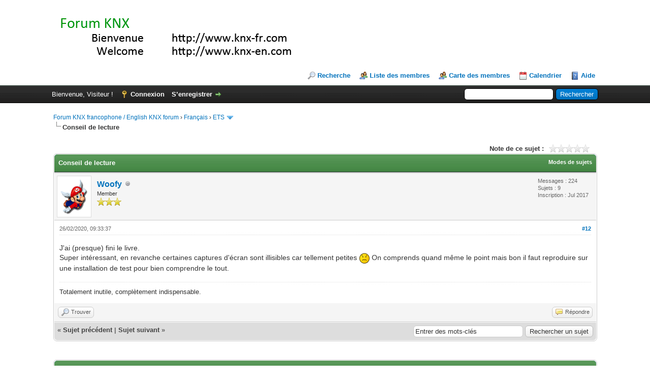

--- FILE ---
content_type: text/html; charset=UTF-8
request_url: https://www.knx-fr.com/showthread.php?tid=6419&pid=45711&mode=threaded
body_size: 29144
content:
<!DOCTYPE html PUBLIC "-//W3C//DTD XHTML 1.0 Transitional//EN" "http://www.w3.org/TR/xhtml1/DTD/xhtml1-transitional.dtd"><!-- start: showthread -->
<html xml:lang="fr" lang="fr" xmlns="http://www.w3.org/1999/xhtml">
<head>
<title>Conseil de lecture</title>
<!-- start: headerinclude -->
<link rel="alternate" type="application/rss+xml" title="Derniers sujets (RSS 2.0)" href="https://www.knx-fr.com/syndication.php" />
<link rel="alternate" type="application/atom+xml" title="Derniers sujets (Atom 1.0)" href="https://www.knx-fr.com/syndication.php?type=atom1.0" />
<meta http-equiv="Content-Type" content="text/html; charset=UTF-8" />
<meta http-equiv="Content-Script-Type" content="text/javascript" />
<script type="text/javascript" src="https://www.knx-fr.com/jscripts/jquery.js?ver=1806"></script>
<script type="text/javascript" src="https://www.knx-fr.com/jscripts/jquery.plugins.min.js?ver=1806"></script>
<script type="text/javascript" src="https://www.knx-fr.com/jscripts/general.js?ver=1810"></script>

<link type="text/css" rel="stylesheet" href="https://www.knx-fr.com/cache/themes/theme1/star_ratings.css?t=1764857731" />
<link type="text/css" rel="stylesheet" href="https://www.knx-fr.com/cache/themes/theme1/showthread.css?t=1764857731" />
<link type="text/css" rel="stylesheet" href="https://www.knx-fr.com/cache/themes/theme4/global.css?t=1484304588" />
<link type="text/css" rel="stylesheet" href="https://www.knx-fr.com/cache/themes/theme1/css3.css?t=1764857731" />

<script type="text/javascript">
<!--
	lang.unknown_error = "Une erreur inconnue s’est produite.";

	lang.select2_match = "Un résultat est disponible, appuyez sur entrée pour le sélectionner.";
	lang.select2_matches = "{1} résultats sont disponibles, utilisez les flèches haut et bas pour naviguer.";
	lang.select2_nomatches = "Pas de résultat";
	lang.select2_inputtooshort_single = "Entrez un ou plusieurs caractères";
	lang.select2_inputtooshort_plural = "Entrez {1} caractères ou plus";
	lang.select2_inputtoolong_single = "Supprimez un caractère";
	lang.select2_inputtoolong_plural = "Supprimez {1} caractères";
	lang.select2_selectiontoobig_single = "Vous ne pouvez sélectionner qu’un élément";
	lang.select2_selectiontoobig_plural = "Vous ne pouvez sélectionner que {1} éléments";
	lang.select2_loadmore = "Chargement de plus de résultats…";
	lang.select2_searching = "Recherche…";

	var cookieDomain = ".www.knx-fr.com";
	var cookiePath = "/";
	var cookiePrefix = "";
	var cookieSecureFlag = "0";
	var deleteevent_confirm = "Êtes-vous sûr de vouloir supprimer cet événement ?";
	var removeattach_confirm = "Êtes-vous sûr de vouloir supprimer la pièce jointe sélectionnée ?";
	var loading_text = 'Chargement. <br />Patientez...';
	var saving_changes = 'Sauvegarde des changements...';
	var use_xmlhttprequest = "1";
	var my_post_key = "ad8b9086c31db26921b7c4fd5dbb0b27";
	var rootpath = "https://www.knx-fr.com";
	var imagepath = "https://www.knx-fr.com/images";
  	var yes_confirm = "Oui";
	var no_confirm = "Non";
	var MyBBEditor = null;
	var spinner_image = "https://www.knx-fr.com/images/spinner.gif";
	var spinner = "<img src='" + spinner_image +"' alt='' />";
	var modal_zindex = 9999;
// -->
</script>
<!-- end: headerinclude -->
<script type="text/javascript">
<!--
	var quickdelete_confirm = "Êtes-vous sûr de vouloir supprimer ce message ?";
	var quickrestore_confirm = "Êtes-vous sûr de vouloir restaurer ce message ?";
	var allowEditReason = "1";
	lang.save_changes = "Enregistrer les modifications";
	lang.cancel_edit = "Annuler l’édition";
	lang.quick_edit_update_error = "Il y a eu une erreur lors de l’édition de votre réponse :";
	lang.quick_reply_post_error = "Il y a eu une erreur lors de l’envoi de votre réponse :";
	lang.quick_delete_error = "Il y a eu une erreur lors de la suppression de votre réponse :";
	lang.quick_delete_success = "Le message a bien été supprimé.";
	lang.quick_delete_thread_success = "Le sujet a bien été supprimé.";
	lang.quick_restore_error = "Une erreur est survenue lors de la restauration de votre réponse :";
	lang.quick_restore_success = "Le message a bein été restauré.";
	lang.editreason = "Raison de la modification";
// -->
</script>
<!-- jeditable (jquery) -->
<script type="text/javascript" src="https://www.knx-fr.com/jscripts/report.js?ver=1804"></script>
<script src="https://www.knx-fr.com/jscripts/jeditable/jeditable.min.js"></script>
<script type="text/javascript" src="https://www.knx-fr.com/jscripts/thread.js?ver=1809"></script>
</head>
<body>
	<!-- start: header -->
<div id="container">
		<a name="top" id="top"></a>
		<div id="header">
			<div id="logo">
				<div class="wrapper">
					<a href="https://www.knx-fr.com/index.php"><img src="https://www.knx-fr.com/images/logo.gif" alt="Forum KNX francophone / English KNX forum" title="Forum KNX francophone / English KNX forum" /></a>
					<ul class="menu top_links">
						<!-- start: header_menu_search -->
<li><a href="https://www.knx-fr.com/search.php" class="search">Recherche</a></li>
<!-- end: header_menu_search -->
						<!-- start: header_menu_memberlist -->
<li><a href="https://www.knx-fr.com/memberlist.php" class="memberlist">Liste des membres</a></li>
<!-- end: header_menu_memberlist -->
						<li><a href="http://www.knx-fr.com/usermap.php" class="memberlist">Carte des membres</a></li>
						<!-- start: header_menu_calendar -->
<li><a href="https://www.knx-fr.com/calendar.php" class="calendar">Calendrier</a></li>
<!-- end: header_menu_calendar -->
						<li><a href="https://www.knx-fr.com/misc.php?action=help" class="help">Aide</a></li>
					</ul>
				</div>
			</div>
			<div id="panel">
				<div class="upper">
					<div class="wrapper">
						<!-- start: header_quicksearch -->
						<form action="https://www.knx-fr.com/search.php" method="post">
						<fieldset id="search">
							<input name="keywords" type="text" class="textbox" />
							<input value="Rechercher" type="submit" class="button" />
							<input type="hidden" name="action" value="do_search" />
							<input type="hidden" name="postthread" value="1" />
						</fieldset>
						</form>
<!-- end: header_quicksearch -->
						<!-- start: header_welcomeblock_guest -->
						<!-- Continuation of div(class="upper") as opened in the header template -->
						<span class="welcome">Bienvenue, Visiteur ! <a href="https://www.knx-fr.com/member.php?action=login" onclick="$('#quick_login').modal({ fadeDuration: 250, keepelement: true, zIndex: (typeof modal_zindex !== 'undefined' ? modal_zindex : 9999) }); return false;" class="login">Connexion</a> <a href="https://www.knx-fr.com/member.php?action=register" class="register">S’enregistrer</a></span>
					</div>
				</div>
				<div class="modal" id="quick_login" style="display: none;">
					<form method="post" action="https://www.knx-fr.com/member.php">
						<input name="action" type="hidden" value="do_login" />
						<input name="url" type="hidden" value="" />
						<input name="quick_login" type="hidden" value="1" />
						<input name="my_post_key" type="hidden" value="ad8b9086c31db26921b7c4fd5dbb0b27" />
						<table width="100%" cellspacing="0" cellpadding="5" border="0" class="tborder">
							<tr>
								<td class="thead" colspan="2"><strong>Se connecter</strong></td>
							</tr>
							<!-- start: header_welcomeblock_guest_login_modal -->
<tr>
	<td class="trow1" width="25%"><strong>Utilisateur :</strong></td>
	<td class="trow1"><input name="quick_username" id="quick_login_username" type="text" value="" class="textbox initial_focus" /></td>
</tr>
<tr>
	<td class="trow2"><strong>Mot de passe :</strong></td>
	<td class="trow2">
		<input name="quick_password" id="quick_login_password" type="password" value="" class="textbox" /><br />
		<a href="https://www.knx-fr.com/member.php?action=lostpw" class="lost_password">Mot de passe oublié ?</a>
	</td>
</tr>
<tr>
	<td class="trow1">&nbsp;</td>
	<td class="trow1 remember_me">
		<input name="quick_remember" id="quick_login_remember" type="checkbox" value="yes" class="checkbox" checked="checked" />
		<label for="quick_login_remember">Se rappeler</label>
	</td>
</tr>
<tr>
	<td class="trow2" colspan="2">
		<div align="center"><input name="submit" type="submit" class="button" value="Se connecter" /></div>
	</td>
</tr>
<!-- end: header_welcomeblock_guest_login_modal -->
						</table>
					</form>
				</div>
				<script type="text/javascript">
					$("#quick_login input[name='url']").val($(location).attr('href'));
				</script>
<!-- end: header_welcomeblock_guest -->
					<!-- </div> in header_welcomeblock_member and header_welcomeblock_guest -->
				<!-- </div> in header_welcomeblock_member and header_welcomeblock_guest -->
			</div>
		</div>
		<div id="content">
			<div class="wrapper">
				
				
				
				
				
				
				
				<!-- start: nav -->

<div class="navigation">
<!-- start: nav_bit -->
<a href="https://www.knx-fr.com/index.php">Forum KNX francophone / English KNX forum</a><!-- start: nav_sep -->
&rsaquo;
<!-- end: nav_sep -->
<!-- end: nav_bit --><!-- start: nav_bit -->
<a href="forumdisplay.php?fid=3">Français</a><!-- start: nav_sep -->
&rsaquo;
<!-- end: nav_sep -->
<!-- end: nav_bit --><!-- start: nav_bit -->
<a href="forumdisplay.php?fid=9">ETS</a><!-- start: nav_dropdown -->
 <img src="https://www.knx-fr.com/images/arrow_down.png" alt="v" title="" class="pagination_breadcrumb_link" id="breadcrumb_multipage" /><!-- start: multipage_breadcrumb -->
<div id="breadcrumb_multipage_popup" class="pagination pagination_breadcrumb" style="display: none;">
<!-- start: multipage_page_link_current -->
 <a href="forumdisplay.php?fid=9" class="pagination_current">1</a>
<!-- end: multipage_page_link_current --><!-- start: multipage_page -->
<a href="forumdisplay.php?fid=9&amp;page=2" class="pagination_page">2</a>
<!-- end: multipage_page --><!-- start: multipage_page -->
<a href="forumdisplay.php?fid=9&amp;page=3" class="pagination_page">3</a>
<!-- end: multipage_page --><!-- start: multipage_page -->
<a href="forumdisplay.php?fid=9&amp;page=4" class="pagination_page">4</a>
<!-- end: multipage_page --><!-- start: multipage_page -->
<a href="forumdisplay.php?fid=9&amp;page=5" class="pagination_page">5</a>
<!-- end: multipage_page --><!-- start: multipage_end -->
...  <a href="forumdisplay.php?fid=9&amp;page=32" class="pagination_last">32</a>
<!-- end: multipage_end --><!-- start: multipage_nextpage -->
<a href="forumdisplay.php?fid=9&amp;page=2" class="pagination_next">Suivant &raquo;</a>
<!-- end: multipage_nextpage -->
</div>
<script type="text/javascript">
// <!--
	if(use_xmlhttprequest == "1")
	{
		$("#breadcrumb_multipage").popupMenu();
	}
// -->
</script>
<!-- end: multipage_breadcrumb -->
<!-- end: nav_dropdown -->
<!-- end: nav_bit --><!-- start: nav_sep_active -->
<br /><img src="https://www.knx-fr.com/images/nav_bit.png" alt="" />
<!-- end: nav_sep_active --><!-- start: nav_bit_active -->
<span class="active">Conseil de lecture</span>
<!-- end: nav_bit_active -->
</div>
<!-- end: nav -->
				<br />
<!-- end: header -->
	
	
	<div class="float_left">
		
	</div>
	<div class="float_right">
		
	</div>
	<!-- start: showthread_ratethread -->
<div style="margin-top: 6px; padding-right: 10px;" class="float_right">
		<script type="text/javascript">
		<!--
			lang.ratings_update_error = "";
		// -->
		</script>
		<script type="text/javascript" src="https://www.knx-fr.com/jscripts/rating.js?ver=1821"></script>
		<div class="inline_rating">
			<strong class="float_left" style="padding-right: 10px;">Note de ce sujet :</strong>
			<ul class="star_rating star_rating_notrated" id="rating_thread_6419">
				<li style="width: 0%" class="current_rating" id="current_rating_6419">Moyenne : 0 (0 vote(s))</li>
				<li><a class="one_star" title="1 étoile sur 5" href="./ratethread.php?tid=6419&amp;rating=1&amp;my_post_key=ad8b9086c31db26921b7c4fd5dbb0b27">1</a></li>
				<li><a class="two_stars" title="2 étoiles sur 5" href="./ratethread.php?tid=6419&amp;rating=2&amp;my_post_key=ad8b9086c31db26921b7c4fd5dbb0b27">2</a></li>
				<li><a class="three_stars" title="3 étoiles sur 5" href="./ratethread.php?tid=6419&amp;rating=3&amp;my_post_key=ad8b9086c31db26921b7c4fd5dbb0b27">3</a></li>
				<li><a class="four_stars" title="4 étoiles sur 5" href="./ratethread.php?tid=6419&amp;rating=4&amp;my_post_key=ad8b9086c31db26921b7c4fd5dbb0b27">4</a></li>
				<li><a class="five_stars" title="5 étoiles sur 5" href="./ratethread.php?tid=6419&amp;rating=5&amp;my_post_key=ad8b9086c31db26921b7c4fd5dbb0b27">5</a></li>
			</ul>
		</div>
</div>
<!-- end: showthread_ratethread -->
	<table border="0" cellspacing="0" cellpadding="5" class="tborder tfixed clear">
		<tr>
			<td class="thead">
				<div class="float_right">
					<span class="smalltext"><strong><a href="javascript:void(0)" id="thread_modes">Modes de sujets</a></strong></span>
				</div>
				<div>
					<strong>Conseil de lecture</strong>
				</div>
			</td>
		</tr>
<tr><td id="posts_container">
	<div id="posts">
		<!-- start: postbit -->

<a name="pid45711" id="pid45711"></a>
<div class="post " style="" id="post_45711">
<div class="post_author">
	<!-- start: postbit_avatar -->
<div class="author_avatar"><a href="member.php?action=profile&amp;uid=4162"><img src="https://www.knx-fr.com/uploads/avatars/avatar_4162.gif?dateline=1502353550" alt="" width="56" height="70" /></a></div>
<!-- end: postbit_avatar -->
	<div class="author_information">
			<strong><span class="largetext"><a href="https://www.knx-fr.com/member.php?action=profile&amp;uid=4162">Woofy</a></span></strong> <!-- start: postbit_offline -->
<img src="https://www.knx-fr.com/images/buddy_offline.png" title="Hors ligne" alt="Hors ligne" class="buddy_status" />
<!-- end: postbit_offline --><br />
			<span class="smalltext">
				Member<br />
				<img src="images/star.png" border="0" alt="*" /><img src="images/star.png" border="0" alt="*" /><img src="images/star.png" border="0" alt="*" /><br />
				
			</span>
	</div>
	<div class="author_statistics">
		<!-- start: postbit_author_user -->

	Messages : 224<br />
	Sujets : 9<br />
	Inscription : Jul 2017
	
<!-- end: postbit_author_user -->
	</div>
</div>
<div class="post_content">
	<div class="post_head">
		<!-- start: postbit_posturl -->
<div class="float_right" style="vertical-align: top">
<strong><a href="showthread.php?tid=6419&amp;pid=45711#pid45711" title="RE: Conseil de lecture">#12</a></strong>

</div>
<!-- end: postbit_posturl -->
		
		<span class="post_date">26/02/2020, 09:33:37 <span class="post_edit" id="edited_by_45711"></span></span>
		
	</div>
	<div class="post_body scaleimages" id="pid_45711">
		J'ai (presque) fini le livre.<br />
Super intéressant, en revanche certaines captures d'écran sont illisibles car tellement petites <img src="https://www.knx-fr.com/images/smilies/sad.gif" alt="Sad" title="Sad" class="smilie smilie_8" /> On comprends quand même le point mais bon il faut reproduire sur une installation de test pour bien comprendre le tout.
	</div>
	
	<!-- start: postbit_signature -->
<div class="signature scaleimages">
Totalement inutile, complètement indispensable.
</div>
<!-- end: postbit_signature -->
	<div class="post_meta" id="post_meta_45711">
		
	</div>
</div>
<div class="post_controls">
	<div class="postbit_buttons author_buttons float_left">
		<!-- start: postbit_find -->
<a href="search.php?action=finduser&amp;uid=4162" title="Trouver tous les messages de cet utilisateur" class="postbit_find"><span>Trouver</span></a>
<!-- end: postbit_find -->
	</div>
	<div class="postbit_buttons post_management_buttons float_right">
		<!-- start: postbit_quote -->
<a href="newreply.php?tid=6419&amp;replyto=45711" title="Citer ce message dans une réponse" class="postbit_quote postbit_mirage"><span>Répondre</span></a>
<!-- end: postbit_quote -->
	</div>
</div>
</div>
<!-- end: postbit -->
	</div>
</td></tr>
		<tr>
			<td class="tfoot">
				<!-- start: showthread_search -->
	<div class="float_right">
		<form action="search.php" method="post">
			<input type="hidden" name="action" value="thread" />
			<input type="hidden" name="tid" value="6419" />
			<input type="text" name="keywords" value="Entrer des mots-clés" onfocus="if(this.value == 'Entrer des mots-clés') { this.value = ''; }" onblur="if(this.value=='') { this.value='Entrer des mots-clés'; }" class="textbox" size="25" />
			<input type="submit" class="button" value="Rechercher un sujet" />
		</form>
	</div>
<!-- end: showthread_search -->
				<div>
					<strong>&laquo; <a href="showthread.php?tid=6419&amp;action=nextoldest">Sujet précédent</a> | <a href="showthread.php?tid=6419&amp;action=nextnewest">Sujet suivant</a> &raquo;</strong>
				</div>
			</td>
		</tr>
	</table>
	<div class="float_left">
		
	</div>

	<div style="padding-top: 4px;" class="float_right">
		
	</div>
	<br class="clear" />
	
	<!-- start: showthread_threadedbox -->
<br />
<table border="0" cellspacing="0" cellpadding="5" class="tborder">
<tr>
<td class="thead"><span class="smalltext"><strong>Messages dans ce sujet</strong></span></td>
</tr>
<tr>
<td class="trow1"><!-- start: showthread_threaded_bit -->
<div style="margin-left: 0px;"><a href="showthread.php?tid=6419&amp;pid=44218&amp;mode=threaded">Conseil de lecture</a> <span class="smalltext">- par <a href="https://www.knx-fr.com/member.php?action=profile&amp;uid=38">Octhib</a> - 22/11/2019, 19:00:15</span></div>
<!-- end: showthread_threaded_bit --><!-- start: showthread_threaded_bit -->
<div style="margin-left: 13px;"><a href="showthread.php?tid=6419&amp;pid=44488&amp;mode=threaded">RE: Conseil de lecture</a> <span class="smalltext">- par <a href="https://www.knx-fr.com/member.php?action=profile&amp;uid=1865">kamigaz</a> - 07/12/2019, 20:26:21</span></div>
<!-- end: showthread_threaded_bit --><!-- start: showthread_threaded_bit -->
<div style="margin-left: 13px;"><a href="showthread.php?tid=6419&amp;pid=44489&amp;mode=threaded">RE: Conseil de lecture</a> <span class="smalltext">- par <a href="https://www.knx-fr.com/member.php?action=profile&amp;uid=2924">jdrenne</a> - 08/12/2019, 10:10:13</span></div>
<!-- end: showthread_threaded_bit --><!-- start: showthread_threaded_bit -->
<div style="margin-left: 13px;"><a href="showthread.php?tid=6419&amp;pid=44490&amp;mode=threaded">RE: Conseil de lecture</a> <span class="smalltext">- par <a href="https://www.knx-fr.com/member.php?action=profile&amp;uid=38">Octhib</a> - 08/12/2019, 10:29:50</span></div>
<!-- end: showthread_threaded_bit --><!-- start: showthread_threaded_bit -->
<div style="margin-left: 13px;"><a href="showthread.php?tid=6419&amp;pid=44827&amp;mode=threaded">RE: Conseil de lecture</a> <span class="smalltext">- par <a href="https://www.knx-fr.com/member.php?action=profile&amp;uid=1251">Ives</a> - 26/12/2019, 18:33:22</span></div>
<!-- end: showthread_threaded_bit --><!-- start: showthread_threaded_bit -->
<div style="margin-left: 26px;"><a href="showthread.php?tid=6419&amp;pid=44828&amp;mode=threaded">RE: Conseil de lecture</a> <span class="smalltext">- par <a href="https://www.knx-fr.com/member.php?action=profile&amp;uid=38">Octhib</a> - 26/12/2019, 18:54:47</span></div>
<!-- end: showthread_threaded_bit --><!-- start: showthread_threaded_bit -->
<div style="margin-left: 13px;"><a href="showthread.php?tid=6419&amp;pid=44829&amp;mode=threaded">RE: Conseil de lecture</a> <span class="smalltext">- par <a href="https://www.knx-fr.com/member.php?action=profile&amp;uid=1251">Ives</a> - 26/12/2019, 19:00:48</span></div>
<!-- end: showthread_threaded_bit --><!-- start: showthread_threaded_bit -->
<div style="margin-left: 13px;"><a href="showthread.php?tid=6419&amp;pid=44837&amp;mode=threaded">RE: Conseil de lecture</a> <span class="smalltext">- par <a href="https://www.knx-fr.com/member.php?action=profile&amp;uid=4423">distrikt26</a> - 27/12/2019, 22:32:40</span></div>
<!-- end: showthread_threaded_bit --><!-- start: showthread_threaded_bit -->
<div style="margin-left: 13px;"><a href="showthread.php?tid=6419&amp;pid=44907&amp;mode=threaded">RE: Conseil de lecture</a> <span class="smalltext">- par <a href="https://www.knx-fr.com/member.php?action=profile&amp;uid=4162">Woofy</a> - 02/01/2020, 15:04:16</span></div>
<!-- end: showthread_threaded_bit --><!-- start: showthread_threaded_bit -->
<div style="margin-left: 13px;"><a href="showthread.php?tid=6419&amp;pid=44911&amp;mode=threaded">RE: Conseil de lecture</a> <span class="smalltext">- par <a href="https://www.knx-fr.com/member.php?action=profile&amp;uid=38">Octhib</a> - 02/01/2020, 16:56:08</span></div>
<!-- end: showthread_threaded_bit --><!-- start: showthread_threaded_bit -->
<div style="margin-left: 13px;"><a href="showthread.php?tid=6419&amp;pid=44913&amp;mode=threaded">RE: Conseil de lecture</a> <span class="smalltext">- par <a href="https://www.knx-fr.com/member.php?action=profile&amp;uid=4162">Woofy</a> - 02/01/2020, 21:35:21</span></div>
<!-- end: showthread_threaded_bit --><!-- start: showthread_threaded_bitactive -->
<div style="margin-left: 13px;"><strong>RE: Conseil de lecture</strong> <span class="smalltext">- par <a href="https://www.knx-fr.com/member.php?action=profile&amp;uid=4162">Woofy</a> - 26/02/2020, 09:33:37</span></div>
<!-- end: showthread_threaded_bitactive --><!-- start: showthread_threaded_bit -->
<div style="margin-left: 13px;"><a href="showthread.php?tid=6419&amp;pid=67769&amp;mode=threaded">RE: Conseil de lecture</a> <span class="smalltext">- par <a href="https://www.knx-fr.com/member.php?action=profile&amp;uid=13527">eshaalfatima</a> - 02/01/2026, 21:35:35</span></div>
<!-- end: showthread_threaded_bit --></td>
</tr>
</table>
<!-- end: showthread_threadedbox -->
	
	<br />
		
	<div class="float_left">
		<ul class="thread_tools">
			<li class="printable"><a href="printthread.php?tid=6419">Voir une version imprimable</a></li>
			
			
			
		</ul>
	</div>

	<div class="float_right" style="text-align: right;">
		
		<!-- start: forumjump_advanced -->
<form action="forumdisplay.php" method="get">
<span class="smalltext"><strong>Atteindre :</strong></span>
<select name="fid" class="forumjump">
<option value="-4">Messages privés</option>
<option value="-3">Panneau de configuration</option>
<option value="-5">Qui est en ligne</option>
<option value="-2">Recherche</option>
<option value="-1">Accueil du forum</option>
<!-- start: forumjump_bit -->
<option value="3" > Français</option>
<!-- end: forumjump_bit --><!-- start: forumjump_bit -->
<option value="5" >-- Matériel KNX</option>
<!-- end: forumjump_bit --><!-- start: forumjump_bit -->
<option value="9" selected="selected">-- ETS</option>
<!-- end: forumjump_bit --><!-- start: forumjump_bit -->
<option value="6" >-- Visus commerciales</option>
<!-- end: forumjump_bit --><!-- start: forumjump_bit -->
<option value="10" >-- Logiciels libres (linknx, knxweb, pKNyX,...)</option>
<!-- end: forumjump_bit --><!-- start: forumjump_bit -->
<option value="25" >---- Proxmox</option>
<!-- end: forumjump_bit --><!-- start: forumjump_bit -->
<option value="24" >---- Home Assistant</option>
<!-- end: forumjump_bit --><!-- start: forumjump_bit -->
<option value="12" >-- Vos installations</option>
<!-- end: forumjump_bit --><!-- start: forumjump_bit -->
<option value="11" >-- Divers KNX</option>
<!-- end: forumjump_bit --><!-- start: forumjump_bit -->
<option value="13" >-- Electricité générale</option>
<!-- end: forumjump_bit --><!-- start: forumjump_bit -->
<option value="8" >-- Archives eib-domotique</option>
<!-- end: forumjump_bit --><!-- start: forumjump_bit -->
<option value="17" > English</option>
<!-- end: forumjump_bit --><!-- start: forumjump_bit -->
<option value="18" >-- KNX Hardware</option>
<!-- end: forumjump_bit --><!-- start: forumjump_bit -->
<option value="19" >-- ETS</option>
<!-- end: forumjump_bit --><!-- start: forumjump_bit -->
<option value="20" >-- Commercial visualization software</option>
<!-- end: forumjump_bit --><!-- start: forumjump_bit -->
<option value="21" >-- Free solutions (linknx, knxweb, pKNyX,...)</option>
<!-- end: forumjump_bit --><!-- start: forumjump_bit -->
<option value="22" >-- Your installations</option>
<!-- end: forumjump_bit --><!-- start: forumjump_bit -->
<option value="23" >-- Misc KNX</option>
<!-- end: forumjump_bit --><!-- start: forumjump_bit -->
<option value="4" > Divers / Misc</option>
<!-- end: forumjump_bit --><!-- start: forumjump_bit -->
<option value="16" >-- Présentations / Introducing</option>
<!-- end: forumjump_bit --><!-- start: forumjump_bit -->
<option value="14" >-- Petites annonces / Buying-selling</option>
<!-- end: forumjump_bit --><!-- start: forumjump_bit -->
<option value="7" >-- A propos du forum / About this forum</option>
<!-- end: forumjump_bit --><!-- start: forumjump_bit -->
<option value="15" >-- Bac à sable / Sandbox</option>
<!-- end: forumjump_bit -->
</select>
<!-- start: gobutton -->
<input type="submit" class="button" value="Valider" />
<!-- end: gobutton -->
</form>
<script type="text/javascript">
$(".forumjump").on('change', function() {
	var option = $(this).val();

	if(option < 0)
	{
		window.location = 'forumdisplay.php?fid='+option;
	}
	else
	{
		window.location = 'forumdisplay.php?fid='+option;
	}
});
</script>
<!-- end: forumjump_advanced -->
	</div>
	<br class="clear" />
	<!-- start: showthread_usersbrowsing -->
<br />
<span class="smalltext">Utilisateur(s) parcourant ce sujet : 1 visiteur(s)</span>
<br />
<!-- end: showthread_usersbrowsing -->
	<!-- start: footer -->

	</div>
</div>
<div id="footer">
	<div class="upper">
		<div class="wrapper">
			<!-- start: footer_languageselect -->
<div class="language">
<form method="POST" action="/showthread.php" id="lang_select">
	<input type="hidden" name="tid" value="6419" />
<input type="hidden" name="pid" value="45711" />
<input type="hidden" name="mode" value="threaded" />

	<input type="hidden" name="my_post_key" value="ad8b9086c31db26921b7c4fd5dbb0b27" />
	<select name="language" onchange="MyBB.changeLanguage();">
		<optgroup label="Sélection rapide de langue">
			<!-- start: footer_languageselect_option -->
<option value="english">&nbsp;&nbsp;&nbsp;English (American)</option>
<!-- end: footer_languageselect_option --><!-- start: footer_languageselect_option -->
<option value="french" selected="selected">&nbsp;&nbsp;&nbsp;French (Français)</option>
<!-- end: footer_languageselect_option -->
		</optgroup>
	</select>
	<!-- start: gobutton -->
<input type="submit" class="button" value="Valider" />
<!-- end: gobutton -->
</form>
</div>
<!-- end: footer_languageselect -->
			
			<ul class="menu bottom_links">
				<!-- start: footer_contactus -->
<li><a href="mailto:contact@knx-fr.com">Contact</a></li>
<!-- end: footer_contactus -->
				<li><a href="#top">Retourner en haut</a></li>
				<li><a href="https://www.knx-fr.com/archive/index.php?thread-6419.html">Version bas-débit (Archivé)</a></li>
				<li><a href="https://www.knx-fr.com/misc.php?action=markread"></a></li>
				<li><a href="https://www.knx-fr.com/misc.php?action=syndication">Syndication RSS</a></li><li><a href="https://www.knx-fr.com/usermap.php">Usermap</a></li>
			</ul>
		</div>
	</div>
	<div class="lower">
		<div class="wrapper">
			<span id="current_time"><strong>Date actuelle :</strong> 22/01/2026, 15:12:24</span>
			<span id="copyright">
				<!-- MyBB is free software developed and maintained by a volunteer community.
					It would be much appreciated by the MyBB Group if you left the full copyright and "powered by" notice intact,
					to show your support for MyBB.  If you choose to remove or modify the copyright below,
					you may be refused support on the MyBB Community Forums.

					This is free software, support us and we'll support you. -->
				Moteur <a href="https://mybb.com" target="_blank">MyBB</a>, &copy; 2002-2026 <a href="https://mybb.com" target="_blank">MyBB Group</a>.
				<!-- End powered by -->
			</span>
		</div>
	</div>
</div>
<!-- The following piece of code allows MyBB to run scheduled tasks. DO NOT REMOVE --><!-- End task image code -->

</div>
<!-- end: footer -->
	<div id="thread_modes_popup" class="popup_menu" style="display: none;"><div class="popup_item_container"><a href="showthread.php?mode=linear&amp;tid=6419&amp;pid=45711#pid45711" class="popup_item">Affichage linéaire</a></div><div class="popup_item_container"><a href="showthread.php?mode=threaded&amp;tid=6419&amp;pid=45711#pid45711" class="popup_item">Affichage hiérarchique</a></div></div>
	<script type="text/javascript">
	// <!--
		if(use_xmlhttprequest == "1")
		{
			$("#thread_modes").popupMenu();
		}
	// -->
	</script>
	<script type="text/javascript">
		$(".author_avatar img").error(function () {
			$(this).unbind("error").closest('.author_avatar').remove();
		});
	</script>
</body>
</html>
<!-- end: showthread -->